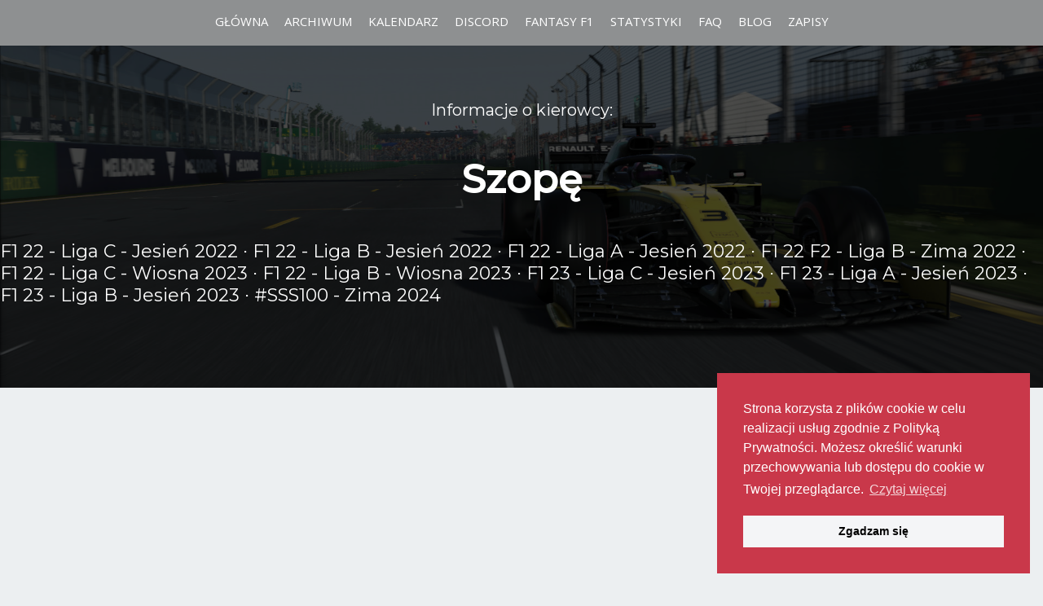

--- FILE ---
content_type: text/html; charset=utf-8
request_url: https://www.google.com/recaptcha/api2/aframe
body_size: 267
content:
<!DOCTYPE HTML><html><head><meta http-equiv="content-type" content="text/html; charset=UTF-8"></head><body><script nonce="vdDSpZH0t9cEgzMYm-OybQ">/** Anti-fraud and anti-abuse applications only. See google.com/recaptcha */ try{var clients={'sodar':'https://pagead2.googlesyndication.com/pagead/sodar?'};window.addEventListener("message",function(a){try{if(a.source===window.parent){var b=JSON.parse(a.data);var c=clients[b['id']];if(c){var d=document.createElement('img');d.src=c+b['params']+'&rc='+(localStorage.getItem("rc::a")?sessionStorage.getItem("rc::b"):"");window.document.body.appendChild(d);sessionStorage.setItem("rc::e",parseInt(sessionStorage.getItem("rc::e")||0)+1);localStorage.setItem("rc::h",'1768605772044');}}}catch(b){}});window.parent.postMessage("_grecaptcha_ready", "*");}catch(b){}</script></body></html>